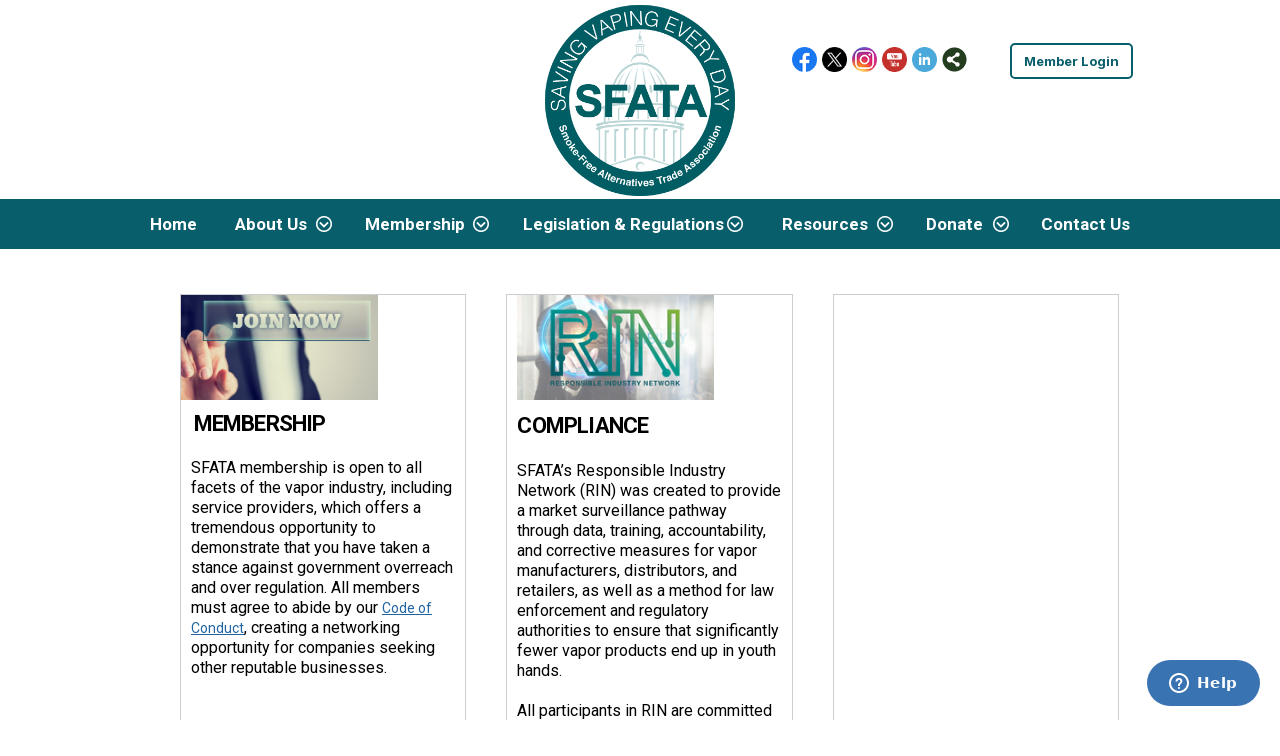

--- FILE ---
content_type: text/html; charset=utf-8
request_url: https://sfata.org/
body_size: 11316
content:
<!DOCTYPE html>


<html lang="en">
	<head id="page_head">   
		<title id="page_title">Home - Smoke Free Alternatives Trade Association</title>
		
		
		
				<script>
					(function(i,s,o,g,r,a,m){i['GoogleAnalyticsObject']=r;i[r]=i[r]||function(){
					(i[r].q=i[r].q||[]).push(arguments)},i[r].l=1*new Date();a=s.createElement(o),
					m=s.getElementsByTagName(o)[0];a.async=1;a.src=g;m.parentNode.insertBefore(a,m)
					})(window,document,'script','https://www.google-analytics.com/analytics.js','ga');
					ga('create', 'UA-118752977-1', 'auto', { 'allowLinker': true });
					ga('require', 'linker');
					ga('set', 'dimension1', 'Home');
					ga('set', 'dimension2', 'Home Page');
					ga('set', 'dimension3', '');
					ga('send', 'pageview');
				</script>
			

		
			<script>
				var True = true;
				var False = false;
				var pageId = "0";
				var enableChangeWarning = False;
				var localChangesPending = False;
				var otherChangesPending = false;
				var userLoggedIn = False;
				var memberNumber = '';
				var memberId = '';
				var previewMode = False;
				var isMobileDevice = False;
				var isMobileDisplay = False;
				var isPostBack = False;
				var submitButtonName = "";
				var cancelButtonName = "";
				var focusControlId = '';
				var isApp = False;
				var app_platform = ""; 
				var hidePageTools = false;
				var isPopup = false;
				var isIE7 = false;
				var isIE8 = false;
				var renewLink = '';
				var paymentLink = '';
				var clubPrefix = "/";
				var pageToolsReferenceSelector = null;
				var isBotSession = True;
				function doCancel() {	}
			</script>  

			
			<link type="text/css" href="/css/smoothness/jquery-ui.min.css?v=20221017" rel="Stylesheet" />	
			<link rel="stylesheet" type="text/css" href="/css/common_ui.css?v=20251209" />
			<link rel="stylesheet" type="text/css" href="/css/widget.css?v=20250731" />
			<link rel="stylesheet" media="print" type="text/css" href="/css/printable.css?v=20221027" />
			<meta id="description_meta_tag" name="description" content="Representing 1100+ small businesses: SFATA&#39;s advocacy mission is to promote reasonable regulation of vapor products so they remain accessible, affordable, and attractive to adult consumers."></meta>
			<script src="/script/jquery.js?v=20221004"></script>

			<link rel='stylesheet' type='text/css' href='/clubs/89995/css/fonts.css?v=2' />
<link rel='stylesheet' type='text/css' href='/css/layout/50/layout.css?v=11' />
<link rel='stylesheet' type='text/css' href='/css/menu/34/menu.css?v=120521' />
<link rel='stylesheet' type='text/css' href='/css/design/18/design.css?v=1' />
<link rel='stylesheet' type='text/css' href='/css/color/1/color.css?v=120523' />
<link rel='stylesheet' type='text/css' href='/css/color/1/layout/50/layout_color.css?v=11_120523' />
<link rel='stylesheet' type='text/css' href='/css/color/1/menu/34/menu_color.css?v=120521_120523' />
<link rel='stylesheet' type='text/css' href='/css/color/1/design/18/design_color.css?v=1_120523' />
<link rel='stylesheet' type='text/css' href='/clubs/89995/css/club.css?v=33' />
<link rel='stylesheet' type='text/css' href='/clubs/89995/css/custom.css?v=33' />
	
			<link rel="shortcut icon" href="favicon.ico?v=89995_447770551" type="image/x-icon" /> 
			<meta id="google_meta_tag" name="Google-site-verification" content="lsfhI2n4pMG5FxZczArj1pKw48CEGCj2_EFeFWinDqA"></meta><meta id="keywords_meta_tag" name="keywords" content="SFATA, vapor industry, vapor industry trade association, Vapor Products, Trade Association, E-cigarettes, e-cigs, ecigs, vaper, vapor association, vapor products trade association, smoke-free, VTA, vapor technology association, casaa, aemsa, ava, vapor tax, vapor policy, FDA,Vape Advocacy, Vapor Advocacy, Vaping Advocacy, Electronic Cigarette Advocacy, E-cigarette Advocacy, E-cig Advocacy, E-liquid, Advocacy, Vape Liquid Advocacy, E-juice Advocacy, Vape Juice Advocacy, 
Vape Trade Association, Vapor Trade Association, Vaping Trade, Association, Electronic Cigarette Trade Association, E-cigarette Trade Association, E-cig Trade Association, E-liquid Trade Association, Vape Liquid Trade Association, E-juice Trade Association, Vape Juice Trade Association, Vape Regulations, Vapor Regulations, Vaping Regulations, Electronic Cigarette Regulations, E-cigarette Regulations, E-cig Regulation, E-liquid Regulations, Vape Liquid Regulations, E-juice Regulation, Vape Juice Regulations, Vape Risk R"></meta>
			<meta name="referrer" content="always" /> 
			<meta name="viewport" content="width=device-width, initial-scale=1" />
		

		
		
		

	</head>

	<body onhelp="return false;">
		<form method="post" action="./" id="form">
<div class="aspNetHidden">
<input type="hidden" name="style_sheet_manager_TSSM" id="style_sheet_manager_TSSM" value="" />
<input type="hidden" name="script_manager_TSM" id="script_manager_TSM" value="" />
<input type="hidden" name="__EVENTTARGET" id="__EVENTTARGET" value="" />
<input type="hidden" name="__EVENTARGUMENT" id="__EVENTARGUMENT" value="" />
<input type="hidden" name="__VIEWSTATE" id="__VIEWSTATE" value="AtxDpFAD6/OMdBznkHsG6s8uwBFq32xQo7fngdL/VuxznruBJ+XJAMpopMXQdJ4mzM9/KuwWFmtMCvG5X42MdIbXqSI=" />
</div>

<script type="text/javascript">
//<![CDATA[
var theForm = document.forms['form'];
if (!theForm) {
    theForm = document.form;
}
function __doPostBack(eventTarget, eventArgument) {
    if (!theForm.onsubmit || (theForm.onsubmit() != false)) {
        theForm.__EVENTTARGET.value = eventTarget;
        theForm.__EVENTARGUMENT.value = eventArgument;
        theForm.submit();
    }
}
//]]>
</script>


<script src="/WebResource.axd?d=pynGkmcFUV13He1Qd6_TZD_D2KgvBt7G12Vw1g4A0HNv5Br7URGTkjksE-TYATFOTvNuxQ2&amp;t=638343903423008439" type="text/javascript"></script>


<script src="/Telerik.Web.UI.WebResource.axd?_TSM_HiddenField_=script_manager_TSM&amp;compress=1&amp;_TSM_CombinedScripts_=%3b%3bSystem.Web.Extensions%2c+Version%3d4.0.0.0%2c+Culture%3dneutral%2c+PublicKeyToken%3d31bf3856ad364e35%3aen-US%3ae441b334-44bb-41f8-b8ef-43fec6e58811%3aea597d4b%3ab25378d2%3bTelerik.Web.UI%3aen-US%3a8b7d6a7a-6133-413b-b622-bbc1f3ee15e4%3a16e4e7cd%3a365331c3%3a24ee1bba" type="text/javascript"></script>
<div class="aspNetHidden">

	<input type="hidden" name="__VIEWSTATEGENERATOR" id="__VIEWSTATEGENERATOR" value="65E7F3AF" />
</div>

			<a href="#page_content" id="skip_nav" tabindex="1">Skip to main content</a>
			<a name="top"></a>
			
			
			
			
			

			

			
			

			
			
			<script type="text/javascript">
//<![CDATA[
Sys.WebForms.PageRequestManager._initialize('script_manager', 'form', [], [], [], 90, '');
//]]>
</script>

			<script>
				$telerik.$.ajaxPrefilter(function (s) { if (s.crossDomain) { s.contents.script = false; } });
			</script>

			<input name="changes_pending" type="hidden" id="changes_pending" />
			<script src="https://s3.us-east-1.amazonaws.com/ClubExpressWebFiles/script/jquery-ui.min.js?v=20221017" integrity="sha384-rxCb5hadGhKYsOzRIvOkQ0ggxhZ5fjRxGVY+gkYd5vCYHxwwA5XxrDAW5fAnz9h5" crossorigin="anonymous"></script>
			<script src="/script/widget.js?v=20240307"></script>
			<script src="/script/common.js?v=20260105"></script>

			<script src="/script/address_verification.js?v=20250328"></script>
			<style> @import url("/css/address_verification.css?v=20250328");</style>

			

			

			
		
			
		
			<link rel="stylesheet" type="text/css" href="/script/galleria/themes/twelve/galleria.twelve.css" />	
			
			
			<script>
				$(document).ready(function () {
					if (focusControlId) {
						window.setTimeout(function () {
							var focusElement = document.getElementById(focusControlId);
							if (focusElement) {
								focusElement.focus();
							}
						}, 100);
					}
					
					var zenScript = document.createElement('script');
					zenScript.setAttribute('id', 'ze-snippet');
					zenScript.setAttribute('src', 'https://static.zdassets.com/ekr/snippet.js?key=e429ae43-bbec-4591-8dbb-e47eb91740bb');
					document.head.appendChild(zenScript);
					zenScript.onload = function () {
						zE('webWidget', 'setLocale', 'en-us');
						window.zESettings = {
							"webWidget": {
								"chat": {
									"suppress": true
								},
								"talk": {
									"suppress": true
								},
								"answerBot": {
									"suppress": true
								},
								"color": { "theme": "#3a73b2", "launcher": "#3a73b2", "launcherText": "#FFFFFF", "header": "#3a73b2" }
							}
						}
						zE('webWidget', 'helpCenter:setSuggestions', { search: '0' });
					}
				});

			</script>
			
			
		
			<input name="hidden_button_for_address_verification" id="hidden_button_for_address_verification" type="button" onclick="handleAddressVerificationAfterSubmit()" style="display:none" />
		

<div class="top-wrapper">
	<div class="layout-wrapper">
		<div class="top-line">
			<div class="user-tools">
				<a href="/content.aspx?page_id=230&club_id=89995" id="ctl00_add_me"  class="add-me-link"  rel='nofollow' >Add Me To Your Mailing List</a>
				
				
			</div>
			<div class="user-panel">
				

<style type="text/css">
	@import url(/css/user_panel.css?v=20210604);
</style>
<script type="text/javascript" src="/script/user_panel.js?v=20240312"></script>


<div id="user_wrapper" class="horizontal">
	<div id="important_icons" >
		
		
		<div id="cart_link" onclick="showCart(false); return false;"><a rel="nofollow" href="/content.aspx?page_id=585&club_id=89995" class="cart-link important-cart-link"  style='display:none;'  title='Your cart is empty' ></a></div>
		
	</div>
	<div id="user_bar" style="padding-right:2px;">
		<div id="user_panel">
			<div id="non_member_panel">
				<a href="/content.aspx?page_id=31&club_id=89995&action=login&user=5&" class="login-link"  rel='nofollow'>Member Login</a>
				<div id="cart_link_non_member" class="cart-link important-cart-link" onclick="showCart(this); return false;"><a rel="nofollow" href="/content.aspx?page_id=585&club_id=89995" class="cart-link cart-link-panel"  style='display:none;'  title='Your cart is empty' >My Shopping Cart</a></div>
			</div>
			 <!--END MEMBER PANEL -->
		</div> <!--END USER PANEL -->
	</div>
	<div id="cart_tooltip">
		<div class="cart-tooltip-title">Shopping Cart</div>
		<a class="cart-close" href="javascript:;" onclick="closeCartTip();return false;"><span class="material-icons">cancel</span></a>
		<div id="cart_tooltip_data"></div>
	</div>
	<div class="clear"></div>
</div>

			</div>
			

			<div class="social-network-panel">
				<div id='social_panel'><a href='https://www.facebook.com/SFATAorg' target='_blank' title='Visit us on Facebook'  class='social-panel-icon'><img src='/images/social/facebook.png' border='0' alt='Facebook Logo' /></a><a href='https://twitter.com/sfataorg' target='_blank' title='Visit us on X'  class='social-panel-icon'><img src='/images/social/x.png' border='0' alt='X Logo' /></a><a href='https://www.instagram.com/accounts/login/' target='_blank' title='Visit us on Instagram'  class='social-panel-icon'><img src='/images/social/instagram.png' border='0' alt='Instagram Logo' /></a><a href='https://www.youtube.com/channel/UCSyyNdy36WXLZlYlfYhg3Wg' target='_blank' title='Visit us on YouTube'  class='social-panel-icon'><img src='/images/social/youtube.png' border='0' alt='YouTube Logo' /></a><a href='https://www.linkedin.com/company/sfata' target='_blank' title='Visit us on LinkedIn'  class='social-panel-icon'><img src='/images/social/linkedin.png' border='0' alt='LinkedIn Logo' /></a><div id='share_hover_button'><div id='share_button_container' title='Click here for more sharing options'></div><div id='vistoggle'><div id='share_pop_out'><div class='social-title'>Share This Page</div><div id='social_close' title='Close Share Panel'></div><div class='social-objects-container'><div class='clear'></div><div class='a2a_kit a2a_kit_size_32 a2a_vertical_style' data-a2a-url='https://www.sfata.org'><a class='a2a_button_facebook'></a><a class='a2a_button_linkedin'></a><a class='a2a_button_twitter'></a><a class='a2a_dd' href='https://www.addtoany.com/share'></a><div class='share-inst-container'><div class='share-inst'>Share this page on Facebook</div><div class='share-inst'>Share this page on Linkedin</div><div class='share-inst'>Share this page on X/Twitter</div></div></div><div class='clear'></div></div></div></div></div><script async src='https://static.addtoany.com/menu/page.js'></script></div><script type='text/javascript'>$(document).ready(function() { animateSocial(); });</script>
			</div>
			<div class="clear"></div>
		</div>
		<div class="clear"></div>
	</div>
	<div class="clear"></div>
</div>
<div class="clear"></div>
<div class="layout-top-section">
	<div class="layout-wrapper">
		
		<div class="clear"></div>
	</div>

	<header >
		<div id="header_cell"><link rel="stylesheet" type="text/css" href="//s3.amazonaws.com/ClubExpressClubFiles/89995/css/slides.css">
<style>
    .postpone {
    font-size:18px;
    font-weight:bold;
    color:#c70000;
    }
    .slick-slider {
    margin-bottom:0px;
    }
    .imgcontainer { width:100%; height:300px; overflow:hidden; }
    #mobile_layout_wrapper .layout-wrapper { width:100%; }
    .toplogo {
    max-width:280px;
    }
</style>
<div class="layout-wrapper" style="text-align: center;">
<a href="/">
<img src="//s3.amazonaws.com/ClubExpressClubFiles/89995/graphics/Logo2_SFATA_CMYK-4a_894590021.jpg " style="width: 200px; height: 196px;">
</a>
</div>
<div class="Clear"></div></div>
	</header>
	<div class="clear"></div>
</div>
<div class="clear"></div>
<div class="bg-color-2 nav-wrapper">
	<nav >
		<div class="layout-wrapper">
			<ul class='site-menu horizontal'><li  aria-current='page'  class = 'selected-menu-item'><span><a href="/content.aspx?page_id=0&club_id=89995">Home</a></span></li><li class='sub-parent' role='button' tabindex='0'><span><span>About Us</span></span><ul class='sub-menu'><li> <span><a href="/content.aspx?page_id=22&club_id=89995&module_id=260904">Our Mission</a></span></li><li> <span><a href="/content.aspx?page_id=22&club_id=89995&module_id=255471">Our Principles</a></span></li><li> <span><a href="/content.aspx?page_id=22&club_id=89995&module_id=255473">SFATA Leadership</a></span></li><li> <span><a href="/content.aspx?page_id=22&club_id=89995&module_id=255476">Our State Chapters</a></span></li><li> <span><a href="/content.aspx?page_id=22&club_id=89995&module_id=255490">Policy Positions</a></span></li><li  class = 'menu-separator'><span></span></li><li> <span><a href="/content.aspx?page_id=22&club_id=89995&module_id=255477">SFATA By-Laws</a></span></li><li> <span><a href="/content.aspx?page_id=22&club_id=89995&module_id=294336">Member Code of Conduct</a></span></li><li  class = 'menu-separator'><span></span></li><li> <span><a href="/content.aspx?page_id=22&club_id=89995&module_id=255478">Licenses & Permits</a></span></li><li> <span><a href="/content.aspx?page_id=22&club_id=89995&module_id=261161">Nonprofit Disclosures</a></span></li></ul></li><li class='sub-parent' role='button' tabindex='0'><span><span>Membership</span></span><ul class='sub-menu'><li> <span><a href="/content.aspx?page_id=60&club_id=89995">Join Now</a></span></li><li> <span><a href="/content.aspx?page_id=22&club_id=89995&module_id=305422">SFATA Member Seal</a></span></li><li> <span><a href="/content.aspx?page_id=22&club_id=89995&module_id=255502">Membership Q&A</a></span></li></ul></li><li class='sub-parent' role='button' tabindex='0'><span><span>Legislation & Regulations</span></span><ul class='sub-menu'><li> <span><a href="/content.aspx?page_id=22&club_id=89995&module_id=511501">State Legislation</a></span></li><li> <span><a href="/content.aspx?page_id=22&club_id=89995&module_id=517572">2024 Session Calendars</a></span></li><li> <span><a href="/content.aspx?page_id=22&club_id=89995&module_id=472108">State Excise Tax Maps</a></span></li><li> <span><a href="/content.aspx?page_id=22&club_id=89995&module_id=552896">State Bans</a></span></li></ul></li><li class='sub-parent' role='button' tabindex='0'><span><span>Resources</span></span><ul class='sub-menu'><li> <span><a href="/content.aspx?page_id=2153&club_id=89995">Discussion Forums</a></span></li><li> <span><a href="/content.aspx?page_id=22&club_id=89995&module_id=305424">Member Directory</a></span></li><li> <span><a href="/content.aspx?page_id=22&club_id=89995&module_id=499035">SFATA Podcasts</a></span></li><li> <span><a href="/content.aspx?page_id=22&club_id=89995&module_id=255492">Government Connection</a></span></li><li> <span><a href='http://lrrs.multistate.com/index.xml'target='_blank'>Compliance Reporting Login</a></span></li><li> <span><a href="/content.aspx?page_id=22&club_id=89995&module_id=255496">Member Updates</a></span></li><li> <span><a href="/content.aspx?page_id=4001&club_id=89995">Events</a></span></li></ul></li><li class='sub-parent' role='button' tabindex='0'><span><span>Donate</span></span><ul class='sub-menu'><li> <span><a href="/content.aspx?page_id=301&club_id=89995">Donations</a></span></li></ul></li><li> <span><a href="/content.aspx?page_id=4&club_id=89995">Contact Us</a></span></li></ul> 
			<div class="clear"></div>
		</div>
		<div class="clear"></div>
	</nav>
	<div class="clear"></div>
</div>
<div class="clear"></div>
<div class="layout-wrapper">	
	
</div>
<div class="clear"></div>
<div id="layout_wrapper">
	<div id="content_column" class="watermark">
		<div id="ctl00_crumb_trail_container" class="crumb-trail-container"></div>
		<div id="page_content"><div id="ctl00_ctl00_home_page_wrapper" class="home-page">
	
	<div class="build-row full-width " id="full_width-2499852" seq="1" type="0"><div class="build-column full " style="font-size:14px;text-align:left;padding:10px;margin-top:0px;margin-bottom:0px;" data-bw="-1" data-lh="-1"><div class='cell-item inner-column' cell="1" widgettype="2"><span class="_reSelectionEdge"></span>
<style>
    .img-row img {
    display:block;
    width:100%;
    margin-bottom:10px;
    }
    .img-row h1 {
    font-size:24px;
    font-family:Roboto, sans-serif;
    font-weight:bold !important;
    color:#000;
    }
    .img-row {
    font-size:16px;
    font-family:Roboto, sans-serif;
    line-height:1.3;
    }
    .img-row .inner-column,
    body.editor-body .img-row .inner-column {
    min-height:520px;
    position:relative;
    border:1px solid #cdcdcd;
    }
    .img-row a.ce-button {
    display:inline-block;
    padding:8px 15px;
    border-radius:5px;
    background-color:#085e6b;
    position:absolute;
    bottom:10px;
    left:10px;
    color:#FFF;
    font-weight:bold;
    text-decoration:none;
    transition:background-color .5s ease;
    font-size:16px;
    border:none;
    }
    .img-row a.ce-button:hover {
    background-color:#0e93a7;
    }
    .ue {
    width:100%;
    height:200px;
    overflow:auto;
    border:none;
    }
    .ue-title {
    display:none;
    }
    .ue-date,.ue-name {
    float:left;
    clear:left;
    padding-left:0px;
    text-align:left;
    font-family:Roboto, sans-serif;
    width:100%;
    font-size:16px;
    }
    .ue-name a {
    font-weight:normal;
    text-decoration:none;
    }
    .ue-name a:hover {
    text-decoration:underline;
    }
    .ue-date br { display:none; }
    .ue-event {
    margin-bottom:10px;
    }
    .ue-date {
    font-weight:bold;
    }
    .column.third { padding:20px; }
    /* Large screens --- */
    @media only screen
    and (min-width : 1824px) {
    /* Styles */
    .ue { height:180px; }
    }
    /* Smartphones (portrait and landscape) --- */
    @media (min-width : 320px) and (max-width : 480px),
    (min-width : 375px) and (max-width : 667px){
    /* Styles */
    .img-row .inner-column {
    min-height:initial;
    padding-bottom:70px;
    }
    }
    /* iPads (portrait and landscape) --- */
    @media (min-width : 768px) and (max-width : 1024px) {
    /* Styles */
    .img-row .inner-column {
    min-height:580px;
    }
    }
    .text-holder { padding:10px;padding-top:0px; }
    /* Large screens --- */
    @media only screen
    and (min-width : 1824px) {
    /* Styles */
    .column.third {
    padding:3%;
    }
    }
</style>
<div class="resp-row img-row">
<div class="column third">
<div class="inner-column"><img src="//images.clubexpress.com/89995/graphics/box1_2129052656.jpg" style="width: 197px; height: 105px; border-width: 0px; border-style: solid;"><span style="font-size: 22px; background-color: transparent; font-weight: bold; letter-spacing: -0.8px;">&nbsp; &nbsp;MEMBERSHIP</span>
<div class="text-holder">
<span style="font-size: 16px;"> <br>
SFATA membership is open to all facets of the vapor industry, including service providers, which offers a tremendous opportunity to demonstrate that you have taken a stance against government overreach and over regulation. All members must agree to abide by our&nbsp;</span><a href="https://sfata.org/content.aspx?page_id=22&amp;club_id=89995&amp;module_id=294336" target="_blank">Code of Conduct</a><span style="font-size: 16px;">, creating a&nbsp;</span><span style="font-size: 16px;">networking opportunity for companies seeking other reputable businesses.<br>
<br>
<iframe src="https://www.youtube.com/embed/3hN2qUI8wDs" allow="accelerometer; autoplay; encrypted-media; gyroscope; picture-in-picture" allowfullscreen="" width="371" height="227" frameborder="0"></iframe></span><br>
<br>
<br>
<a href="/content.aspx?page_id=60&amp;club_id=89995" target="_blank" class="ce-button">Join Now</a>&nbsp;</div>
</div>
</div>
<div class="column third">
<div class="inner-column">
<div class="text-holder">
<img src="//images.clubexpress.com/89995/graphics/Homepage_RIN_Image_1249881063.png" style="width: 197px; height: 105px; border-width: 0px; border-style: solid;"><span style="font-size: 22px; background-color: transparent; font-weight: bold; letter-spacing: -0.8px; text-transform: uppercase;">compliance</span><b style="letter-spacing: -0.8px; text-transform: uppercase; font-size: x-large;"><br>
</b>
<span style="font-size: 16px;"><br>
SFATA’s Responsible Industry Network (RIN) was created to provide a market surveillance pathway through data, training, accountability, and corrective measures for vapor manufacturers, distributors, and retailers, as well as a method for law enforcement and regulatory authorities to ensure that significantly fewer vapor products end up in youth hands.<br>
<br>
All participants in RIN are committed to buying and selling products purchased from others participating in the program, ensuring a closed-loop supply chain.<br>
<br>
To learn more about SFATA's RIN program, click the button below.</span><br>
<br>
<h3></h3>
<a href="http://www.rinprogram.org" target="_blank" class="ce-button">Learn More</a><br>
</div>
</div>
</div>
<div class="column third">
<div class="inner-column">
<div id="f|SFATAorg" class="ce-widget facebook-widget no-handler" data-id="SFATAorg" style="height:500px;width:300px;">
<div class="placeholder-type">Facebook Feed</div>
<div class="placeholder-title">SFATAorg</div>
<iframe style="Border:medium none; background-color:#FFFFFF; WIDTH: 300px; HEIGHT: 500px; OVERFLOW: hidden;" src="//www.facebook.com/plugins/likebox.php?href=https%3A%2F%2Fwww.facebook.com%2FSFATAorg&amp;width=300&amp;height=500&amp;colorscheme=light&amp;show_faces=true&amp;header=true&amp;stream=true&amp;show_border=true&amp;" allowtransparency="" scrolling="no" frameborder="0"></iframe></div>
<br>
<br>
</div>
</div>
<div class="clear"></div>
</div>
<strong></strong><br></div></div><div class="clear"></div></div><div class="build-row full-width " id="full_width-2499853" seq="3" type="0"><div class="build-column full "><div class='cell-item inner-column' cell="1" widgettype="2"><span class="_reSelectionEdge"></span>
<style>
    .img-row img {
    display:block;
    width:100%;
    margin-bottom:10px;
    }
    .img-row h1 {
    font-size:24px;
    font-family:Roboto, sans-serif;
    font-weight:bold !important;
    color:#000;
    }
    .img-row {
    font-size:16px;
    font-family:Roboto, sans-serif;
    line-height:1.3;
    }
    .img-row .inner-column,
    body.editor-body .img-row .inner-column {
    min-height:520px;
    position:relative;
    border:1px solid #cdcdcd;
    }
    .img-row a.ce-button {
    display:inline-block;
    padding:8px 15px;
    border-radius:5px;
    background-color:#085e6b;
    position:absolute;
    bottom:10px;
    left:10px;
    color:#FFF;
    font-weight:bold;
    text-decoration:none;
    transition:background-color .5s ease;
    font-size:16px;
    border:none;
    }
    .img-row a.ce-button:hover {
    background-color:#0e93a7;
    }
    .ue {
    width:100%;
    height:200px;
    overflow:auto;
    border:none;
    }
    .ue-title {
    display:none;
    }
    .ue-date,.ue-name {
    float:left;
    clear:left;
    padding-left:0px;
    text-align:left;
    font-family:Roboto, sans-serif;
    width:100%;
    font-size:16px;
    }
    .ue-name a {
    font-weight:normal;
    text-decoration:none;
    }
    .ue-name a:hover {
    text-decoration:underline;
    }
    .ue-date br { display:none; }
    .ue-event {
    margin-bottom:10px;
    }
    .ue-date {
    font-weight:bold;
    }
    .column.third { padding:20px; }
    /* Large screens --- */
    @media only screen
    and (min-width : 1824px) {
    /* Styles */
    .ue { height:180px; }
    }
    /* Smartphones (portrait and landscape) --- */
    @media (min-width : 320px) and (max-width : 480px),
    (min-width : 375px) and (max-width : 667px){
    /* Styles */
    .img-row .inner-column {
    min-height:initial;
    padding-bottom:70px;
    }
    }
    /* iPads (portrait and landscape) --- */
    @media (min-width : 768px) and (max-width : 1024px) {
    /* Styles */
    .img-row .inner-column {
    min-height:580px;
    }
    }
    .text-holder { padding:10px;padding-top:0px; }
    /* Large screens --- */
    @media only screen
    and (min-width : 1824px) {
    /* Styles */
    .column.third {
    padding:3%;
    }
    }
</style>
<div class="resp-row img-row">
<div class="column third">
<div class="inner-column"><img src="//images.clubexpress.com/89995/graphics/box4_1356097789.jpg" style="width: 197px; height: 105px; border-width: 0px; border-style: solid;"><span style="font-size: 22px; font-weight: 700; letter-spacing: -0.8px;">PRINCIPLES</span><br>
<div class="text-holder"><br>
SFATA is a national trade association of businesses that work in, or in service of, the vapor products industry.  Our members represent the utmost excellence found in the American vapor marketplace and must agree to uphold SFATA Principles as a condition of membership.<br>
<br>
<br>
<br>
<a class="ce-button" href="/content.aspx?page_id=22&amp;club_id=89995&amp;module_id=255471">Learn More</a>
</div>
</div>
</div>
<div class="column third">
<div class="inner-column">
<div class="text-holder">
<img src="//images.clubexpress.com/89995/graphics/Homepage_WWV_Image_1600237450.png" style="width: 197px; height: 105px; border-width: 0px; border-style: solid;"><b style="background-color: transparent; font-size: 22px; letter-spacing: -0.8px; text-transform: uppercase;">Tell<span class=""></span> your story</b></div>
<div class="text-holder"><span style="font-size: 16px;">
SFATA knows you don't bring anecdotes to a data fight and is working to turn the table on legislators and public health officials hiding behind youth to ban flavors.&nbsp; The Why We Vape testimonial collection website is our best defense against the running youth narrative - demonstrating that the mature, voting men and women of America need flavors. Tell your story TODAY.&nbsp;</span><br style="font-size: 16px;">
<br>
<br>
<br>
<a href="http://www.whywevape.org" target="_blank" class="ce-button">TELL MY STORY NOW</a><br>
</div>
</div>
</div>
<div class="column third">
<div class="inner-column">
<div id="t|sfataorg" class="ce-widget twitter-widget no-handler" style="WIDTH: 485px; HEIGHT: 500px;">
<script src="https://platform.twitter.com/widgets.js" async=""></script>
<div class="widget-loading"><img src="images/loading3.gif"></div>
<div class="placeholder-type">Twitter Feed</div>
<div class="placeholder-title">Tweets by @sfataorg</div>
<a class="twitter-timeline" href="https://twitter.com/sfataorg" data-width="485" data-height="500"></a></div>
</div>
</div>
<div class="clear"></div>
</div>
<strong></strong><br></div></div><div class="clear"></div></div>
</div>

	

</div>
		<div class="clear"></div>
	</div>
</div>

<div class="clear"></div>
<div class="below-content bg-color-2">
	<div class="layout-wrapper">
		<div class='cb-common cb-8'><style>
    #f_container {
    background-color:#085e6b;
    padding-top:10px;
    padding-bottom:10px;
    color:#FFF;
    font-family:Roboto Sans, sans-serif;
    font-size:16px;
    }
    .footer-text {
    float:left;
    width:60%;
    padding:10px;
    }
    .footer-logo {
    float:right;
    width:30%;
    text-align:right;
    }
</style>
<div id="f_container">
<div class="footer-text">
<style type="text/css">
    p.p1 {margin: 0.0px 0.0px 0.0px 0.0px; text-align: center; font: 14.0px Times; -webkit-text-stroke: #000000} p.p2 {margin: 0.0px 0.0px 0.0px 0.0px; font: 14.0px Times; -webkit-text-stroke: #000000} span.s1 {font-kerning: none}
</style>
<p class="p1" style="text-align: left;"><span class="s1">Smoke-Free Alternatives Trade Association (SFATA) is a nonprofit organized as a 501(c)6 under the U.S. Internal Revenue Service.</span></p>
<p class="p2" style="text-align: left;"><span class="s1">&nbsp;</span></p>
<p class="p1" style="text-align: left;"><span class="s1">Contributions or gifts to Smoke-Free Alternatives Trade Association are not tax deductible as charitable contributions for Federal income tax purposes. However, they may be tax deductible under other provisions of the Internal Revenue Code. For tax year 2023, we estimate 70% of dues will go to the organization’s lobbying activities. Please consult your tax advisor.</span></p>
<br>
<br>
<a href="http://eepurl.com/NHldL" style="color:#FFF;" target="_blank"><span style="font-size: 24px;"><strong>Subscribe to our Newsletter</strong></span></a>
</div>
<div class="footer-logo">
<img src="//s3.amazonaws.com/ClubExpressClubFiles/89995/graphics/Logo2_SFATA_color-forwebpagefooter_1161013866.jpeg" style="width: 200px; height: 200px; border-width: 0px; border-style: solid;"><br>
1629 K St. NW, Ste. 300&nbsp;<br>
Washington,  DC   20006&nbsp;<br>
&nbsp;</div>
<div class="clear"></div>
</div></div>
	</div>
</div>
<div class="clear"></div>
<div class="bottom-wrapper bg-color-2">
	<footer>
		<div class="layout-wrapper">
			

<div class="footer-container">
	<a href="/">Home</a>&nbsp;&nbsp;&nbsp;|&nbsp;&nbsp;&nbsp;
	<a href="/content.aspx?page_id=4&club_id=89995" id="ctl00_footer_contact_us_link" >Contact Us</a>&nbsp;&nbsp;&nbsp;|&nbsp;&nbsp;&nbsp;
	<span id="ctl00_footer_copyright_panel">Copyright © 2026 - All Rights Reserved</span>&nbsp;&nbsp;&nbsp;|&nbsp;&nbsp;&nbsp;
	<a role='button' href='#' onclick="openModalPopup('/popup.aspx?page_id=126&club_id=89995', 600, 480, ''); return false;" id="ctl00_footer_terms_link"  aria-haspopup='dialog'  rel='nofollow'>Terms of Use</a>&nbsp;&nbsp;&nbsp;|&nbsp;&nbsp;&nbsp;
	<a role='button' href='#' onclick="openModalPopup('/popup.aspx?page_id=125&club_id=89995', 600, 480, ''); return false;" id="ctl00_footer_privacy_link"  aria-haspopup='dialog'  rel='nofollow'>Privacy Policy</a>
	<br />
	<a href="https://www.clubexpress.com/landing.aspx?source=SFATA" class="footer-link" rel="nofollow" target="_blank">Powered By&nbsp;<img src="/images/powered_by.png" alt="ClubExpress" align="absmiddle" border="0" /></a>
</div>

		</div>
	</footer>
	<div class="clear"></div>
</div>



<script type="text/javascript">
//<![CDATA[
window.__TsmHiddenField = $get('script_manager_TSM');//]]>
</script>
</form>
		
		
	</body>
</html>




--- FILE ---
content_type: text/css
request_url: https://sfata.org/clubs/89995/css/fonts.css?v=2
body_size: 224
content:
@import url('//fonts.googleapis.com/css?family=Roboto+Condensed:300,400,700,400italic');
@import url('//fonts.googleapis.com/css?family=Lato:400,700,400italic,700italic');
@import url('//fonts.googleapis.com/css?family=Roboto:100,300,400,700');


--- FILE ---
content_type: text/css
request_url: https://sfata.org/css/menu/34/menu.css?v=120521
body_size: 984
content:

ul.site-menu li span a, ul.site-menu li span span {
	color: #FFFFFF;
	font-size: 15px;
}

ul.site-menu li {
	border-right: none;
}

.site-menu, ul.site-menu {
	margin: 0 auto;
	padding: 0;
	height: auto;
	width: 100%;
	display: block;
}

ul.site-menu ul.sub-menu li, ul.site-menu ul.sub-menu li.submenu-name:hover {
	width: 100%;
	padding: 0px 0px 0px 5px;
	background-color: #FFFFFF;
	box-sizing:border-box;
}

ul.site-menu li {
	padding: 0px;
	background-image: none;
	background-color: transparent;
}
ul.site-menu li span span, ul.site-menu li span a {
	line-height:40px;
}
ul.site-menu li a {
	float: left;
	display: block;
	color: #ffffff;
	text-decoration: none;
	white-space: nowrap;
}

ul.site-menu li a span {
	float: left;
	display: block;
}

ul.site-menu ul.sub-menu li span a {
	color: #000000;
	font-size: 15px;
}

ul.site-menu li.selected-menu-item a {
	text-decoration: none;
}

ul.site-menu li.menu-separator {
	padding: 0px;
	height: 0px;
	width: 0px;
}

ul.site-menu ul.sub-menu li {
	max-width: 250px;
	border: none;
	padding-top: 0px;
	padding-bottom: 0px;
}

ul.site-menu li:hover span span {
	background-color: transparent;
}

ul.site-menu li, ul.site-menu li:hover {
	background-color: transparent;
}

ul.site-menu ul.sub-menu li span a {
	padding: 0px;
	width: 100%;
	color: #000000;
	background-color: transparent;
	border-right: none;
	line-height: 30px;
	padding-right:10px;
}

ul.site-menu ul.sub-menu li span a:hover {
	width: 100%;
	text-decoration: underline;
}

ul.site-menu li span a, ul.site-menu li span span {
	font-weight: normal;
}

ul.site-menu {
	border-bottom: none;
}

ul.site-menu li span a, ul.site-menu li span span, ul.site-menu ul.sub-menu li span a {
	font-family: Arial, sans-serif;
}

ul.site-menu li span span, ul.horizontal.site-menu li span span {
	background-image: url(https://s3.us-east-1.amazonaws.com/ClubExpressWebFiles/layout_resources/menu_resources/34/menu_white_16.png);
	background-position: 95% 50%;
	padding-right:30px;
}

ul.site-menu li.sub-parent:hover ul {

	border: none;
	box-shadow: none;
}

ul.site-menu ul.sub-menu li, ul.site-menu ul.sub-menu li.submenu-name:hover {
	background: rgba(0, 0, 0, .8);
	min-width: 100px;
	border: none;
}

ul.site-menu ul.sub-menu li span a {
	line-height: 32px;
	color: #FFFFFF;
}

ul.site-menu ul.sub-menu {
	border: none;
}

ul.site-menu ul.sub-menu li span a:hover {
	text-decoration: none;
	box-sizing:border-box;
}

ul.site-menu ul.sub-menu li:hover,
ul.site-menu ul.sub-menu li.submenu-name:hover {
	background: rgba(0, 0, 0, 1);
}

ul.site-menu ul.sub-menu li.menu-separator {
	padding-top: 1px;
	padding-bottom: 1px;
	background-color: #000000;
}

ul.site-menu {
	background-color: #000000;
}
ul.site-menu li span a:hover {
	font-style:normal;
}

ul.site-menu li.selected-menu-item, ul.site-menu li.selected-menu-item span a {
	font-style:normal;
}
ul.site-menu ul.sub-menu {
	
}
ul.site-menu ul.sub-menu li.submenu-name:hover {
}

--- FILE ---
content_type: text/css
request_url: https://sfata.org/css/color/1/layout/50/layout_color.css?v=11_120523
body_size: 278
content:
header { background-color:transparent; color:#3e454b; }
.footer-container, .footer-container a, .footer-container span { color:#FFFFFF; }
.top-line #non_member_panel .login-link {
background-color:#3E454C;
padding:5px 10px;
color:#FFFFFF !important;
}

--- FILE ---
content_type: text/css
request_url: https://sfata.org/css/color/1/menu/34/menu_color.css?v=120521_120523
body_size: 266
content:
ul.site-menu, ul.site-menu li, ul.site-menu ul.sub-menu li, ul.site-menu ul.sub-menu li.submenu-name:hover, ul.site-menu ul.sub-menu {
    background-color: var(--colorSec);
}
ul.site-menu li:hover, ul.site-menu li:hover span span {
	background-color: var(--colorSec);
}
ul.site-menu li span a:hover, ul.site-menu li:hover span span {
    color: #959595;
}

ul.site-menu ul.sub-menu li span a:hover {
    color: #FFF;
}

ul.site-menu ul.sub-menu li:hover {
    background-color: var(--highlightPri);
}

--- FILE ---
content_type: text/css
request_url: https://sfata.org/clubs/89995/css/club.css?v=33
body_size: 296
content:
body { 
	background-color:#ffffff;
	font-size:14px;
	font-family:'Roboto',sans-serif;
}
#header_cell { 
	background-image:none;
	background-color:rgba(0, 0, 0, 0);
}
a { 
	color:#2064a2;
	font-size:14px;
	font-family:'Roboto',sans-serif;
}
h1 { 
	color:#085e6b;
	font-family:'Lato', sans-serif;
	font-size:28px;
}
h2 { 
	color:#000000;
	font-family:'Roboto',sans-serif;
}
h3 { 
	color:#000000;
	font-family:'Roboto',sans-serif;
}


--- FILE ---
content_type: text/css
request_url: https://sfata.org/clubs/89995/css/custom.css?v=33
body_size: 1650
content:
.admin-page-wrapper #content_column { width:1000px; }

.top-line {
position: absolute;
right: 0px;
width: 600px;
top: 40px;
z-index:3;
}
.user-tools {
margin-top: 10px;
padding-top: 5px;
float: left;
z-index: 3;
position: absolute;
left: 12%;
}
.bg-color-2, footer, ul.horizontal.site-menu { background-color:#085e6b !important; }
.top-line #non_member_panel .login-link { border:2px solid #085e6b !important; background-color:transparent !important; color:#085e6b !important; padding:8px 12px !important; }
h1,h2,h3 { padding-left:0px; background-color:transparent; letter-spacing:-.8px; }
ul.horizontal.site-menu li span a:hover, ul.horizontal.site-menu li:hover span span { color:#98c6cd !important; }
ul.horizontal.site-menu ul.sub-menu li span a:hover { color:#FFF !important; }
ul.horizontal.site-menu ul.sub-menu li { background-color:#0b7787 !important; }
ul.horizontal.site-menu ul.sub-menu li:hover { background-color:#085e6b !important; }
.add-me-link { display:none; }
.ce-button { background-color:#e8e8e8; background-image:none; color:#272727; border:1px solid #272727;border-radius:5px;padding:5px 8px; }
.ce-button:hover { background-image:none; background-color:#c9c9c9; border:1px solid #000000; color:#000000; }
h1 { font-weight:normal; text-transform:uppercase; letter-spacing:-.8px; }




ul.horizontal.site-menu ul.sub-menu {
	position:absolute;
	left:0;
	top:36px;
	max-height:0;
	overflow:hidden;
	transition:max-height .5s cubic-bezier(0.42, 0.0, 1.0, 1.0);
	transform:none !important;
	-webkit-transform:none !important;
}
ul.horizontal.site-menu > li:hover ul {
	opacity:1;
     max-height:1000px;
     -webkit-transform:none;
}
ul.horizontal.site-menu li span a, ul.horizontal.site-menu li span span,ul.horizontal.site-menu ul.sub-menu li span a { font-family:Roboto, sans-serif !important; font-weight:bold !important;
font-size:17px !important; }
ul.horizontal.site-menu ul.sub-menu li span a {
font-weight:normal !important;
}


#content_column {
width:100%;
}

/** RESPONSIVE WIDTH OVERRIDES **/
#layout_wrapper, .layout-wrapper,
.inner-top,
#inner_content,
footer,
.cb-8,
#inner_top,
#header_container,
.footer-container{
width:100% !important;
min-width:1000px !important;
max-width:1000px;
margin-left:auto;
margin-right:auto;
}
#header_container {
float:none;
}

/* Large screens --- */
@media only screen
and (min-width : 1824px) {
/* Styles */
#layout_wrapper, .layout-wrapper,
.inner-top,
#inner_top,
#inner_content,
footer,
.cb-8,
#header_container,
.footer-container {
max-width:90rem;
margin-left:auto;
margin-right:auto;
}

#mobile_layout_wrapper .layout-wrapper,
#mobile_layout_wrapper #layout_wrapper,
#mobile_layout_wrapper footer,
#mobile_layout_wrapper .footer-container {
width:100% !important;
min-width:initial !important;
max-width:initial !important;
}
.top-line {
max-width:500px;
}
}
ul.horizontal.site-menu {
display: flex;
align-items: center;
float: none;
margin: 0;
box-sizing: border-box;
justify-content: space-between;
margin-left: auto;
margin-right: auto;
}

#mobile_layout_wrapper .layout-wrapper,
#mobile_layout_wrapper #layout_wrapper,
#mobile_layout_wrapper footer,
#mobile_layout_wrapper .footer-container {
width:100% !important;
min-width:initial !important;
max-width:initial !important;
}

#mobile_layout_wrapper .toplogo {
margin-left:auto;
margin-right:auto;
display:block;
}
/* Smartphones (portrait and landscape) --- */
@media (min-width : 320px) and (max-width : 480px),
(min-width : 375px) and (max-width : 667px){
/* Styles */
.imgcontainer {
display:none;
}
}
#mobile_layout_wrapper .footer-container span, #mobile_layout_wrapper .footer-container,#mobile_layout_wrapper  .footer-container span a, #mobile_layout_wrapper  .footer-container a {
color:#FFF !important;
}
.admin-table th, .manager-table th {
background-color:#135761 !important; 
}
#panel_links a:hover { background-color:#0d879a !important; }

.bigbutton {
    padding:10px 15px;
    background-color:#085e6b;
    text-decoration:none;
    color:#FFF;
    font-family:Roboto, sans-serif;
    font-weight:100;
    text-transform:uppercase;
    font-size:18px;
    transition:background .5s ease;
    }
.bigbutton:hover {
    background-color:#0c8699;
    }
ul.horizontal.site-menu li, ul.horizontal.site-menu li:hover span span {
background-color:transparent;
}

--- FILE ---
content_type: text/css
request_url: https://s3.amazonaws.com/ClubExpressClubFiles/89995/css/slides.css
body_size: 5134
content:
    * Slider */
    .slick-slider
    {
    position: relative;
    display: block;
    -moz-box-sizing: border-box;
    box-sizing: border-box;
    -webkit-user-select: none;
    -moz-user-select: none;
    -ms-user-select: none;
    user-select: none;
    -webkit-touch-callout: none;
    -khtml-user-select: none;
    -ms-touch-action: pan-y;
    touch-action: pan-y;
    -webkit-tap-highlight-color: transparent;
    }
    .slick-list
    {
    position: relative;
    display: block;
    overflow: hidden;
    margin: 0;
    padding: 0;
    }
    .slick-list:focus
    {
    outline: none;
    }
    .slick-list.dragging
    {
    cursor: pointer;
    cursor: hand;
    }
    .slick-slider .slick-track,
    .slick-slider .slick-list
    {
    -webkit-transform: translate3d(0, 0, 0);
    -moz-transform: translate3d(0, 0, 0);
    -ms-transform: translate3d(0, 0, 0);
    -o-transform: translate3d(0, 0, 0);
    transform: translate3d(0, 0, 0);
    }
    .slick-track
    {
    position: relative;
    top: 0;
    left: 0;
    display: block;
    }
    .slick-track:before,
    .slick-track:after
    {
    display: table;
    content: '';
    }
    .slick-track:after
    {
    clear: both;
    }
    .slick-loading .slick-track
    {
    visibility: hidden;
    }
    .slick-slide
    {
    display: none;
    float: left;
    height: 100%;
    min-height: 1px;
    }
    [dir='rtl'] .slick-slide
    {
    float: right;
    }
    .slick-slide img
    {
    display: block;
    }
    .slick-slide.slick-loading img
    {
    display: none;
    }
    .slick-slide.dragging img
    {
    pointer-events: none;
    }
    .slick-initialized .slick-slide
    {
    display: block;
    }
    .slick-loading .slick-slide
    {
    visibility: hidden;
    }
    .slick-vertical .slick-slide
    {
    display: block;
    height: auto;
    border: 1px solid transparent;
    }
    .slick-arrow.slick-hidden {
    display: none;
    }
    @charset 'UTF-8';
    /* Slider */
    /* Arrows */
    .slick-prev,
    .slick-next
    {
    font-size: 0;
    line-height: 0;
    position: absolute;
    top: 50%;
    display: block;
    width: 20px;
    height: 20px;
    margin-top: -10px;
    padding: 0;
    cursor: pointer;
    color: transparent;
    border: none;
    outline: none;
    background: transparent;
    }
    .slick-prev:hover,
    .slick-prev:focus,
    .slick-next:hover,
    .slick-next:focus
    {
    color: transparent;
    outline: none;
    background: transparent;
    }
    .slick-prev:hover:before,
    .slick-prev:focus:before,
    .slick-next:hover:before,
    .slick-next:focus:before
    {
    opacity: 1;
    }
    .slick-prev.slick-disabled:before,
    .slick-next.slick-disabled:before
    {
    opacity: .25;
    }
    .slick-prev:before,
    .slick-next:before
    {
    font-family: 'slick';
    font-size: 20px;
    line-height: 1;
    opacity: .75;
    color: white;
    -webkit-font-smoothing: antialiased;
    -moz-osx-font-smoothing: grayscale;
    }
    .slick-prev
    {
    left: -25px;
    }
    [dir='rtl'] .slick-prev
    {
    right: -25px;
    left: auto;
    }
    .slick-prev:before
    {
    content: '?';
    }
    [dir='rtl'] .slick-prev:before
    {
    content: '?';
    }
    .slick-next
    {
    right: -25px;
    }
    [dir='rtl'] .slick-next
    {
    right: auto;
    left: -25px;
    }
    .slick-next:before
    {
    content: '?';
    }
    [dir='rtl'] .slick-next:before
    {
    content: '?';
    }
    /* Dots */
    .slick-slider
    {
    margin-bottom: 30px;
    }
    .slick-dots
    {
    position: absolute;
    bottom: -45px;
    display: block;
    width: 100%;
    padding: 0;
    list-style: none;
    text-align: center;
    }
    .slick-dots li
    {
    position: relative;
    display: inline-block;
    width: 20px;
    height: 20px;
    margin: 0 5px;
    padding: 0;
    cursor: pointer;
    }
    .slick-dots li button
    {
    font-size: 0;
    line-height: 0;
    display: block;
    width: 20px;
    height: 20px;
    padding: 5px;
    cursor: pointer;
    color: transparent;
    border: 0;
    outline: none;
    background: transparent;
    }
    .slick-dots li button:hover,
    .slick-dots li button:focus
    {
    outline: none;
    }
    .slick-dots li button:hover:before,
    .slick-dots li button:focus:before
    {
    opacity: 1;
    }
    .slick-dots li button:before
    {
    font-family: 'slick';
    font-size: 6px;
    line-height: 20px;
    position: absolute;
    top: 0;
    left: 0;
    width: 20px;
    height: 20px;
    content: '•';
    text-align: center;
    opacity: .25;
    color: black;
    -webkit-font-smoothing: antialiased;
    -moz-osx-font-smoothing: grayscale;
    }
    .slick-dots li.slick-active button:before
    {
    opacity: .75;
    color: black;
    }
    .slick-slide{
    width: 1000px;
	padding-left:5px;
	padding-right:5px;
    }

--- FILE ---
content_type: text/plain
request_url: https://www.google-analytics.com/j/collect?v=1&_v=j102&a=1246278233&t=pageview&_s=1&dl=https%3A%2F%2Fsfata.org%2F&ul=en-us%40posix&dt=Home%20-%20Smoke%20Free%20Alternatives%20Trade%20Association&sr=1280x720&vp=1280x720&_u=YGBAAEABBAAAACAAI~&jid=1010156173&gjid=51706603&cid=1581477460.1770019568&tid=UA-118752977-1&_gid=953383573.1770019568&_r=1&_slc=1&cd1=Home&cd2=Home%20Page&cd3=&z=1415671449
body_size: -449
content:
2,cG-JFPB0DW5S1